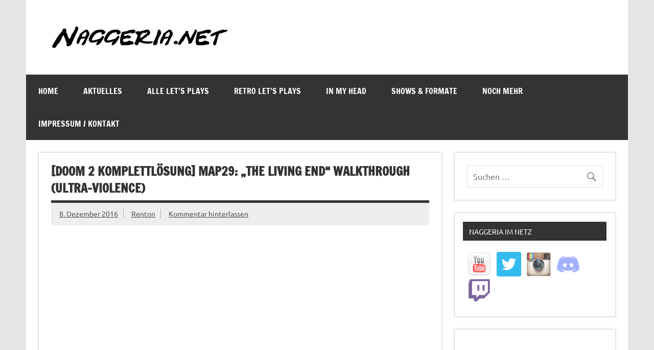

--- FILE ---
content_type: text/html; charset=UTF-8
request_url: https://naggeria.net/blog/index.php/doom-2-komplettloesung-map29-the-living-end-walkthrough-ultra-violence/
body_size: 14651
content:
<!DOCTYPE html><!-- HTML 5 -->
<html dir="ltr" lang="de">

<head>
<meta charset="UTF-8" />
<meta name="viewport" content="width=device-width, initial-scale=1">
<link rel="profile" href="https://gmpg.org/xfn/11" />
<link rel="pingback" href="https://naggeria.net/blog/xmlrpc.php" />

	<script type="text/javascript">
		var asyncScripts = [];
		var asyncFunctions = [];
		var loadedScripts = [];
		var scriptsToLoad = 0;
		function execOnReady(func){
			asyncFunctions.push(func);
		}
	</script>
	<title>[Doom 2 Komplettlösung] Map29: „The Living End“ Walkthrough (Ultra-Violence) | Naggeria.net</title>
	<style>img:is([sizes="auto" i], [sizes^="auto," i]) { contain-intrinsic-size: 3000px 1500px }</style>
	
		<!-- All in One SEO 4.7.5.1 - aioseo.com -->
		<meta name="description" content="https://www.youtube.com/watch?v=Qi8Xw_08CaI &quot;The Living End&quot; stellt die letzte &quot;normale&quot; Map in Doom 2 dar. Gleich zu beginn werdet ihr von einem Haufen Gunner, Imps und 2 weit entfernten Mancubi begrüßt. Hinzu kommen viele ekelhafte Fallen und ein schöner Bossfight am Ende der Map. Gespielt wurde natürlich wieder die PS3 Version aus der DOOM Classic Complete Collection" />
		<meta name="robots" content="max-image-preview:large" />
		<meta name="keywords" content="doom 2,doom 2 guide,doom 2 hell on earth,doom 2 komplettlösung,doom 2 lösung,doom classic complete,doom ii,komplettlösung,leitfaden,let\&#039;s play,lösung,playstation 3,renton,walkthrough,xbox 360,games" />
		<link rel="canonical" href="https://naggeria.net/blog/index.php/doom-2-komplettloesung-map29-the-living-end-walkthrough-ultra-violence/" />
		<meta name="generator" content="All in One SEO (AIOSEO) 4.7.5.1" />
		<meta name="google" content="nositelinkssearchbox" />
		<script type="application/ld+json" class="aioseo-schema">
			{"@context":"https:\/\/schema.org","@graph":[{"@type":"Article","@id":"https:\/\/naggeria.net\/blog\/index.php\/doom-2-komplettloesung-map29-the-living-end-walkthrough-ultra-violence\/#article","name":"[Doom 2 Komplettl\u00f6sung] Map29: \u201eThe Living End\u201c Walkthrough (Ultra-Violence) | Naggeria.net","headline":"[Doom 2 Komplettl\u00f6sung] Map29: \u201eThe Living End\u201c Walkthrough (Ultra-Violence)","author":{"@id":"https:\/\/naggeria.net\/blog\/index.php\/author\/admin\/#author"},"publisher":{"@id":"https:\/\/naggeria.net\/blog\/#organization"},"image":{"@type":"ImageObject","url":"https:\/\/naggeria.net\/blog\/wp-content\/uploads\/cropped-naggeria_logo_2019.png","@id":"https:\/\/naggeria.net\/blog\/#articleImage","width":350,"height":50},"datePublished":"2016-12-08T17:04:04+01:00","dateModified":"2019-07-11T16:54:29+02:00","inLanguage":"de-DE","mainEntityOfPage":{"@id":"https:\/\/naggeria.net\/blog\/index.php\/doom-2-komplettloesung-map29-the-living-end-walkthrough-ultra-violence\/#webpage"},"isPartOf":{"@id":"https:\/\/naggeria.net\/blog\/index.php\/doom-2-komplettloesung-map29-the-living-end-walkthrough-ultra-violence\/#webpage"},"articleSection":"Games, Let's Play, Doom 2, Doom 2 Guide, Doom 2 Hell on Earth, Doom 2 Komplettl\u00f6sung, Doom 2 L\u00f6sung, Doom Classic Complete, Doom II, Komplettl\u00f6sung, Leitfaden, Let's Play, L\u00f6sung, Playstation 3, Renton, Walkthrough, Xbox 360, Video"},{"@type":"BreadcrumbList","@id":"https:\/\/naggeria.net\/blog\/index.php\/doom-2-komplettloesung-map29-the-living-end-walkthrough-ultra-violence\/#breadcrumblist","itemListElement":[{"@type":"ListItem","@id":"https:\/\/naggeria.net\/blog\/#listItem","position":1,"name":"Zu Hause","item":"https:\/\/naggeria.net\/blog\/","nextItem":"https:\/\/naggeria.net\/blog\/index.php\/doom-2-komplettloesung-map29-the-living-end-walkthrough-ultra-violence\/#listItem"},{"@type":"ListItem","@id":"https:\/\/naggeria.net\/blog\/index.php\/doom-2-komplettloesung-map29-the-living-end-walkthrough-ultra-violence\/#listItem","position":2,"name":"[Doom 2 Komplettl\u00f6sung] Map29: \u201eThe Living End\u201c Walkthrough (Ultra-Violence)","previousItem":"https:\/\/naggeria.net\/blog\/#listItem"}]},{"@type":"Organization","@id":"https:\/\/naggeria.net\/blog\/#organization","name":"Naggeria.net","description":"Pf\u00e4lzische Lets Plays, AppCheck, Tests, Reviews, Unboxing, Sketche und mehr","url":"https:\/\/naggeria.net\/blog\/","logo":{"@type":"ImageObject","url":"https:\/\/naggeria.net\/blog\/wp-content\/uploads\/cropped-naggeria_logo_2019.png","@id":"https:\/\/naggeria.net\/blog\/index.php\/doom-2-komplettloesung-map29-the-living-end-walkthrough-ultra-violence\/#organizationLogo","width":350,"height":50},"image":{"@id":"https:\/\/naggeria.net\/blog\/index.php\/doom-2-komplettloesung-map29-the-living-end-walkthrough-ultra-violence\/#organizationLogo"}},{"@type":"Person","@id":"https:\/\/naggeria.net\/blog\/index.php\/author\/admin\/#author","url":"https:\/\/naggeria.net\/blog\/index.php\/author\/admin\/","name":"Renton","image":{"@type":"ImageObject","@id":"https:\/\/naggeria.net\/blog\/index.php\/doom-2-komplettloesung-map29-the-living-end-walkthrough-ultra-violence\/#authorImage","url":"https:\/\/secure.gravatar.com\/avatar\/548cb015df5dd3dfd07e5841f357899f?s=96&d=mm&r=x","width":96,"height":96,"caption":"Renton"}},{"@type":"WebPage","@id":"https:\/\/naggeria.net\/blog\/index.php\/doom-2-komplettloesung-map29-the-living-end-walkthrough-ultra-violence\/#webpage","url":"https:\/\/naggeria.net\/blog\/index.php\/doom-2-komplettloesung-map29-the-living-end-walkthrough-ultra-violence\/","name":"[Doom 2 Komplettl\u00f6sung] Map29: \u201eThe Living End\u201c Walkthrough (Ultra-Violence) | Naggeria.net","description":"https:\/\/www.youtube.com\/watch?v=Qi8Xw_08CaI \"The Living End\" stellt die letzte \"normale\" Map in Doom 2 dar. Gleich zu beginn werdet ihr von einem Haufen Gunner, Imps und 2 weit entfernten Mancubi begr\u00fc\u00dft. Hinzu kommen viele ekelhafte Fallen und ein sch\u00f6ner Bossfight am Ende der Map. Gespielt wurde nat\u00fcrlich wieder die PS3 Version aus der DOOM Classic Complete Collection","inLanguage":"de-DE","isPartOf":{"@id":"https:\/\/naggeria.net\/blog\/#website"},"breadcrumb":{"@id":"https:\/\/naggeria.net\/blog\/index.php\/doom-2-komplettloesung-map29-the-living-end-walkthrough-ultra-violence\/#breadcrumblist"},"author":{"@id":"https:\/\/naggeria.net\/blog\/index.php\/author\/admin\/#author"},"creator":{"@id":"https:\/\/naggeria.net\/blog\/index.php\/author\/admin\/#author"},"datePublished":"2016-12-08T17:04:04+01:00","dateModified":"2019-07-11T16:54:29+02:00"},{"@type":"WebSite","@id":"https:\/\/naggeria.net\/blog\/#website","url":"https:\/\/naggeria.net\/blog\/","name":"Naggeria.net","description":"Pf\u00e4lzische Lets Plays, AppCheck, Tests, Reviews, Unboxing, Sketche und mehr","inLanguage":"de-DE","publisher":{"@id":"https:\/\/naggeria.net\/blog\/#organization"}}]}
		</script>
		<!-- All in One SEO -->

<link rel='dns-prefetch' href='//ssl.p.jwpcdn.com' />
<link rel='dns-prefetch' href='//stats.wp.com' />
<link rel='dns-prefetch' href='//v0.wordpress.com' />
<link rel="alternate" type="application/rss+xml" title="Naggeria.net &raquo; Feed" href="https://naggeria.net/blog/index.php/feed/" />
<link rel="alternate" type="application/rss+xml" title="Naggeria.net &raquo; Kommentar-Feed" href="https://naggeria.net/blog/index.php/comments/feed/" />
<link rel="alternate" type="application/rss+xml" title="Naggeria.net &raquo; [Doom 2 Komplettlösung] Map29: „The Living End“ Walkthrough (Ultra-Violence) Kommentar-Feed" href="https://naggeria.net/blog/index.php/doom-2-komplettloesung-map29-the-living-end-walkthrough-ultra-violence/feed/" />
<script type="text/javascript">
/* <![CDATA[ */
window._wpemojiSettings = {"baseUrl":"https:\/\/s.w.org\/images\/core\/emoji\/15.0.3\/72x72\/","ext":".png","svgUrl":"https:\/\/s.w.org\/images\/core\/emoji\/15.0.3\/svg\/","svgExt":".svg","source":{"concatemoji":"https:\/\/naggeria.net\/blog\/wp-includes\/js\/wp-emoji-release.min.js?ver=6.7.1"}};
/*! This file is auto-generated */
!function(i,n){var o,s,e;function c(e){try{var t={supportTests:e,timestamp:(new Date).valueOf()};sessionStorage.setItem(o,JSON.stringify(t))}catch(e){}}function p(e,t,n){e.clearRect(0,0,e.canvas.width,e.canvas.height),e.fillText(t,0,0);var t=new Uint32Array(e.getImageData(0,0,e.canvas.width,e.canvas.height).data),r=(e.clearRect(0,0,e.canvas.width,e.canvas.height),e.fillText(n,0,0),new Uint32Array(e.getImageData(0,0,e.canvas.width,e.canvas.height).data));return t.every(function(e,t){return e===r[t]})}function u(e,t,n){switch(t){case"flag":return n(e,"\ud83c\udff3\ufe0f\u200d\u26a7\ufe0f","\ud83c\udff3\ufe0f\u200b\u26a7\ufe0f")?!1:!n(e,"\ud83c\uddfa\ud83c\uddf3","\ud83c\uddfa\u200b\ud83c\uddf3")&&!n(e,"\ud83c\udff4\udb40\udc67\udb40\udc62\udb40\udc65\udb40\udc6e\udb40\udc67\udb40\udc7f","\ud83c\udff4\u200b\udb40\udc67\u200b\udb40\udc62\u200b\udb40\udc65\u200b\udb40\udc6e\u200b\udb40\udc67\u200b\udb40\udc7f");case"emoji":return!n(e,"\ud83d\udc26\u200d\u2b1b","\ud83d\udc26\u200b\u2b1b")}return!1}function f(e,t,n){var r="undefined"!=typeof WorkerGlobalScope&&self instanceof WorkerGlobalScope?new OffscreenCanvas(300,150):i.createElement("canvas"),a=r.getContext("2d",{willReadFrequently:!0}),o=(a.textBaseline="top",a.font="600 32px Arial",{});return e.forEach(function(e){o[e]=t(a,e,n)}),o}function t(e){var t=i.createElement("script");t.src=e,t.defer=!0,i.head.appendChild(t)}"undefined"!=typeof Promise&&(o="wpEmojiSettingsSupports",s=["flag","emoji"],n.supports={everything:!0,everythingExceptFlag:!0},e=new Promise(function(e){i.addEventListener("DOMContentLoaded",e,{once:!0})}),new Promise(function(t){var n=function(){try{var e=JSON.parse(sessionStorage.getItem(o));if("object"==typeof e&&"number"==typeof e.timestamp&&(new Date).valueOf()<e.timestamp+604800&&"object"==typeof e.supportTests)return e.supportTests}catch(e){}return null}();if(!n){if("undefined"!=typeof Worker&&"undefined"!=typeof OffscreenCanvas&&"undefined"!=typeof URL&&URL.createObjectURL&&"undefined"!=typeof Blob)try{var e="postMessage("+f.toString()+"("+[JSON.stringify(s),u.toString(),p.toString()].join(",")+"));",r=new Blob([e],{type:"text/javascript"}),a=new Worker(URL.createObjectURL(r),{name:"wpTestEmojiSupports"});return void(a.onmessage=function(e){c(n=e.data),a.terminate(),t(n)})}catch(e){}c(n=f(s,u,p))}t(n)}).then(function(e){for(var t in e)n.supports[t]=e[t],n.supports.everything=n.supports.everything&&n.supports[t],"flag"!==t&&(n.supports.everythingExceptFlag=n.supports.everythingExceptFlag&&n.supports[t]);n.supports.everythingExceptFlag=n.supports.everythingExceptFlag&&!n.supports.flag,n.DOMReady=!1,n.readyCallback=function(){n.DOMReady=!0}}).then(function(){return e}).then(function(){var e;n.supports.everything||(n.readyCallback(),(e=n.source||{}).concatemoji?t(e.concatemoji):e.wpemoji&&e.twemoji&&(t(e.twemoji),t(e.wpemoji)))}))}((window,document),window._wpemojiSettings);
/* ]]> */
</script>
<link rel='stylesheet' id='dynamicnews-custom-fonts-css' href='https://naggeria.net/blog/wp-content/themes/dynamic-news-lite/css/custom-fonts.css?ver=20180413' type='text/css' media='all' />
<style id='wp-emoji-styles-inline-css' type='text/css'>

	img.wp-smiley, img.emoji {
		display: inline !important;
		border: none !important;
		box-shadow: none !important;
		height: 1em !important;
		width: 1em !important;
		margin: 0 0.07em !important;
		vertical-align: -0.1em !important;
		background: none !important;
		padding: 0 !important;
	}
</style>
<link rel='stylesheet' id='wp-block-library-css' href='https://naggeria.net/blog/wp-includes/css/dist/block-library/style.min.css?ver=6.7.1' type='text/css' media='all' />
<link rel='stylesheet' id='mediaelement-css' href='https://naggeria.net/blog/wp-includes/js/mediaelement/mediaelementplayer-legacy.min.css?ver=4.2.17' type='text/css' media='all' />
<link rel='stylesheet' id='wp-mediaelement-css' href='https://naggeria.net/blog/wp-includes/js/mediaelement/wp-mediaelement.min.css?ver=6.7.1' type='text/css' media='all' />
<style id='jetpack-sharing-buttons-style-inline-css' type='text/css'>
.jetpack-sharing-buttons__services-list{display:flex;flex-direction:row;flex-wrap:wrap;gap:0;list-style-type:none;margin:5px;padding:0}.jetpack-sharing-buttons__services-list.has-small-icon-size{font-size:12px}.jetpack-sharing-buttons__services-list.has-normal-icon-size{font-size:16px}.jetpack-sharing-buttons__services-list.has-large-icon-size{font-size:24px}.jetpack-sharing-buttons__services-list.has-huge-icon-size{font-size:36px}@media print{.jetpack-sharing-buttons__services-list{display:none!important}}.editor-styles-wrapper .wp-block-jetpack-sharing-buttons{gap:0;padding-inline-start:0}ul.jetpack-sharing-buttons__services-list.has-background{padding:1.25em 2.375em}
</style>
<style id='classic-theme-styles-inline-css' type='text/css'>
/*! This file is auto-generated */
.wp-block-button__link{color:#fff;background-color:#32373c;border-radius:9999px;box-shadow:none;text-decoration:none;padding:calc(.667em + 2px) calc(1.333em + 2px);font-size:1.125em}.wp-block-file__button{background:#32373c;color:#fff;text-decoration:none}
</style>
<style id='global-styles-inline-css' type='text/css'>
:root{--wp--preset--aspect-ratio--square: 1;--wp--preset--aspect-ratio--4-3: 4/3;--wp--preset--aspect-ratio--3-4: 3/4;--wp--preset--aspect-ratio--3-2: 3/2;--wp--preset--aspect-ratio--2-3: 2/3;--wp--preset--aspect-ratio--16-9: 16/9;--wp--preset--aspect-ratio--9-16: 9/16;--wp--preset--color--black: #353535;--wp--preset--color--cyan-bluish-gray: #abb8c3;--wp--preset--color--white: #ffffff;--wp--preset--color--pale-pink: #f78da7;--wp--preset--color--vivid-red: #cf2e2e;--wp--preset--color--luminous-vivid-orange: #ff6900;--wp--preset--color--luminous-vivid-amber: #fcb900;--wp--preset--color--light-green-cyan: #7bdcb5;--wp--preset--color--vivid-green-cyan: #00d084;--wp--preset--color--pale-cyan-blue: #8ed1fc;--wp--preset--color--vivid-cyan-blue: #0693e3;--wp--preset--color--vivid-purple: #9b51e0;--wp--preset--color--primary: #e84747;--wp--preset--color--light-gray: #f0f0f0;--wp--preset--color--dark-gray: #777777;--wp--preset--gradient--vivid-cyan-blue-to-vivid-purple: linear-gradient(135deg,rgba(6,147,227,1) 0%,rgb(155,81,224) 100%);--wp--preset--gradient--light-green-cyan-to-vivid-green-cyan: linear-gradient(135deg,rgb(122,220,180) 0%,rgb(0,208,130) 100%);--wp--preset--gradient--luminous-vivid-amber-to-luminous-vivid-orange: linear-gradient(135deg,rgba(252,185,0,1) 0%,rgba(255,105,0,1) 100%);--wp--preset--gradient--luminous-vivid-orange-to-vivid-red: linear-gradient(135deg,rgba(255,105,0,1) 0%,rgb(207,46,46) 100%);--wp--preset--gradient--very-light-gray-to-cyan-bluish-gray: linear-gradient(135deg,rgb(238,238,238) 0%,rgb(169,184,195) 100%);--wp--preset--gradient--cool-to-warm-spectrum: linear-gradient(135deg,rgb(74,234,220) 0%,rgb(151,120,209) 20%,rgb(207,42,186) 40%,rgb(238,44,130) 60%,rgb(251,105,98) 80%,rgb(254,248,76) 100%);--wp--preset--gradient--blush-light-purple: linear-gradient(135deg,rgb(255,206,236) 0%,rgb(152,150,240) 100%);--wp--preset--gradient--blush-bordeaux: linear-gradient(135deg,rgb(254,205,165) 0%,rgb(254,45,45) 50%,rgb(107,0,62) 100%);--wp--preset--gradient--luminous-dusk: linear-gradient(135deg,rgb(255,203,112) 0%,rgb(199,81,192) 50%,rgb(65,88,208) 100%);--wp--preset--gradient--pale-ocean: linear-gradient(135deg,rgb(255,245,203) 0%,rgb(182,227,212) 50%,rgb(51,167,181) 100%);--wp--preset--gradient--electric-grass: linear-gradient(135deg,rgb(202,248,128) 0%,rgb(113,206,126) 100%);--wp--preset--gradient--midnight: linear-gradient(135deg,rgb(2,3,129) 0%,rgb(40,116,252) 100%);--wp--preset--font-size--small: 13px;--wp--preset--font-size--medium: 20px;--wp--preset--font-size--large: 36px;--wp--preset--font-size--x-large: 42px;--wp--preset--spacing--20: 0.44rem;--wp--preset--spacing--30: 0.67rem;--wp--preset--spacing--40: 1rem;--wp--preset--spacing--50: 1.5rem;--wp--preset--spacing--60: 2.25rem;--wp--preset--spacing--70: 3.38rem;--wp--preset--spacing--80: 5.06rem;--wp--preset--shadow--natural: 6px 6px 9px rgba(0, 0, 0, 0.2);--wp--preset--shadow--deep: 12px 12px 50px rgba(0, 0, 0, 0.4);--wp--preset--shadow--sharp: 6px 6px 0px rgba(0, 0, 0, 0.2);--wp--preset--shadow--outlined: 6px 6px 0px -3px rgba(255, 255, 255, 1), 6px 6px rgba(0, 0, 0, 1);--wp--preset--shadow--crisp: 6px 6px 0px rgba(0, 0, 0, 1);}:where(.is-layout-flex){gap: 0.5em;}:where(.is-layout-grid){gap: 0.5em;}body .is-layout-flex{display: flex;}.is-layout-flex{flex-wrap: wrap;align-items: center;}.is-layout-flex > :is(*, div){margin: 0;}body .is-layout-grid{display: grid;}.is-layout-grid > :is(*, div){margin: 0;}:where(.wp-block-columns.is-layout-flex){gap: 2em;}:where(.wp-block-columns.is-layout-grid){gap: 2em;}:where(.wp-block-post-template.is-layout-flex){gap: 1.25em;}:where(.wp-block-post-template.is-layout-grid){gap: 1.25em;}.has-black-color{color: var(--wp--preset--color--black) !important;}.has-cyan-bluish-gray-color{color: var(--wp--preset--color--cyan-bluish-gray) !important;}.has-white-color{color: var(--wp--preset--color--white) !important;}.has-pale-pink-color{color: var(--wp--preset--color--pale-pink) !important;}.has-vivid-red-color{color: var(--wp--preset--color--vivid-red) !important;}.has-luminous-vivid-orange-color{color: var(--wp--preset--color--luminous-vivid-orange) !important;}.has-luminous-vivid-amber-color{color: var(--wp--preset--color--luminous-vivid-amber) !important;}.has-light-green-cyan-color{color: var(--wp--preset--color--light-green-cyan) !important;}.has-vivid-green-cyan-color{color: var(--wp--preset--color--vivid-green-cyan) !important;}.has-pale-cyan-blue-color{color: var(--wp--preset--color--pale-cyan-blue) !important;}.has-vivid-cyan-blue-color{color: var(--wp--preset--color--vivid-cyan-blue) !important;}.has-vivid-purple-color{color: var(--wp--preset--color--vivid-purple) !important;}.has-black-background-color{background-color: var(--wp--preset--color--black) !important;}.has-cyan-bluish-gray-background-color{background-color: var(--wp--preset--color--cyan-bluish-gray) !important;}.has-white-background-color{background-color: var(--wp--preset--color--white) !important;}.has-pale-pink-background-color{background-color: var(--wp--preset--color--pale-pink) !important;}.has-vivid-red-background-color{background-color: var(--wp--preset--color--vivid-red) !important;}.has-luminous-vivid-orange-background-color{background-color: var(--wp--preset--color--luminous-vivid-orange) !important;}.has-luminous-vivid-amber-background-color{background-color: var(--wp--preset--color--luminous-vivid-amber) !important;}.has-light-green-cyan-background-color{background-color: var(--wp--preset--color--light-green-cyan) !important;}.has-vivid-green-cyan-background-color{background-color: var(--wp--preset--color--vivid-green-cyan) !important;}.has-pale-cyan-blue-background-color{background-color: var(--wp--preset--color--pale-cyan-blue) !important;}.has-vivid-cyan-blue-background-color{background-color: var(--wp--preset--color--vivid-cyan-blue) !important;}.has-vivid-purple-background-color{background-color: var(--wp--preset--color--vivid-purple) !important;}.has-black-border-color{border-color: var(--wp--preset--color--black) !important;}.has-cyan-bluish-gray-border-color{border-color: var(--wp--preset--color--cyan-bluish-gray) !important;}.has-white-border-color{border-color: var(--wp--preset--color--white) !important;}.has-pale-pink-border-color{border-color: var(--wp--preset--color--pale-pink) !important;}.has-vivid-red-border-color{border-color: var(--wp--preset--color--vivid-red) !important;}.has-luminous-vivid-orange-border-color{border-color: var(--wp--preset--color--luminous-vivid-orange) !important;}.has-luminous-vivid-amber-border-color{border-color: var(--wp--preset--color--luminous-vivid-amber) !important;}.has-light-green-cyan-border-color{border-color: var(--wp--preset--color--light-green-cyan) !important;}.has-vivid-green-cyan-border-color{border-color: var(--wp--preset--color--vivid-green-cyan) !important;}.has-pale-cyan-blue-border-color{border-color: var(--wp--preset--color--pale-cyan-blue) !important;}.has-vivid-cyan-blue-border-color{border-color: var(--wp--preset--color--vivid-cyan-blue) !important;}.has-vivid-purple-border-color{border-color: var(--wp--preset--color--vivid-purple) !important;}.has-vivid-cyan-blue-to-vivid-purple-gradient-background{background: var(--wp--preset--gradient--vivid-cyan-blue-to-vivid-purple) !important;}.has-light-green-cyan-to-vivid-green-cyan-gradient-background{background: var(--wp--preset--gradient--light-green-cyan-to-vivid-green-cyan) !important;}.has-luminous-vivid-amber-to-luminous-vivid-orange-gradient-background{background: var(--wp--preset--gradient--luminous-vivid-amber-to-luminous-vivid-orange) !important;}.has-luminous-vivid-orange-to-vivid-red-gradient-background{background: var(--wp--preset--gradient--luminous-vivid-orange-to-vivid-red) !important;}.has-very-light-gray-to-cyan-bluish-gray-gradient-background{background: var(--wp--preset--gradient--very-light-gray-to-cyan-bluish-gray) !important;}.has-cool-to-warm-spectrum-gradient-background{background: var(--wp--preset--gradient--cool-to-warm-spectrum) !important;}.has-blush-light-purple-gradient-background{background: var(--wp--preset--gradient--blush-light-purple) !important;}.has-blush-bordeaux-gradient-background{background: var(--wp--preset--gradient--blush-bordeaux) !important;}.has-luminous-dusk-gradient-background{background: var(--wp--preset--gradient--luminous-dusk) !important;}.has-pale-ocean-gradient-background{background: var(--wp--preset--gradient--pale-ocean) !important;}.has-electric-grass-gradient-background{background: var(--wp--preset--gradient--electric-grass) !important;}.has-midnight-gradient-background{background: var(--wp--preset--gradient--midnight) !important;}.has-small-font-size{font-size: var(--wp--preset--font-size--small) !important;}.has-medium-font-size{font-size: var(--wp--preset--font-size--medium) !important;}.has-large-font-size{font-size: var(--wp--preset--font-size--large) !important;}.has-x-large-font-size{font-size: var(--wp--preset--font-size--x-large) !important;}
:where(.wp-block-post-template.is-layout-flex){gap: 1.25em;}:where(.wp-block-post-template.is-layout-grid){gap: 1.25em;}
:where(.wp-block-columns.is-layout-flex){gap: 2em;}:where(.wp-block-columns.is-layout-grid){gap: 2em;}
:root :where(.wp-block-pullquote){font-size: 1.5em;line-height: 1.6;}
</style>
<link rel='stylesheet' id='cptch_stylesheet-css' href='https://naggeria.net/blog/wp-content/plugins/captcha/css/front_end_style.css?ver=4.4.5' type='text/css' media='all' />
<link rel='stylesheet' id='dashicons-css' href='https://naggeria.net/blog/wp-includes/css/dashicons.min.css?ver=6.7.1' type='text/css' media='all' />
<link rel='stylesheet' id='cptch_desktop_style-css' href='https://naggeria.net/blog/wp-content/plugins/captcha/css/desktop_style.css?ver=4.4.5' type='text/css' media='all' />
<link rel='stylesheet' id='contact-form-7-css' href='https://naggeria.net/blog/wp-content/plugins/contact-form-7/includes/css/styles.css?ver=6.0' type='text/css' media='all' />
<link rel='stylesheet' id='social-widget-css' href='https://naggeria.net/blog/wp-content/plugins/social-media-widget/social_widget.css?ver=6.7.1' type='text/css' media='all' />
<link rel='stylesheet' id='taxopress-frontend-css-css' href='https://naggeria.net/blog/wp-content/plugins/simple-tags/assets/frontend/css/frontend.css?ver=3.27.0' type='text/css' media='all' />
<link rel='stylesheet' id='dynamicnewslite-stylesheet-css' href='https://naggeria.net/blog/wp-content/themes/dynamic-news-lite/style.css?ver=1.6.8' type='text/css' media='all' />
<style id='dynamicnewslite-stylesheet-inline-css' type='text/css'>
.site-title, .site-description {
	position: absolute;
	clip: rect(1px, 1px, 1px, 1px);
}
</style>
<link rel='stylesheet' id='genericons-css' href='https://naggeria.net/blog/wp-content/plugins/jetpack/_inc/genericons/genericons/genericons.css?ver=3.1' type='text/css' media='all' />
<link rel='stylesheet' id='themezee-related-posts-css' href='https://naggeria.net/blog/wp-content/themes/dynamic-news-lite/css/themezee-related-posts.css?ver=20160421' type='text/css' media='all' />
<link rel='stylesheet' id='wp-pagenavi-css' href='https://naggeria.net/blog/wp-content/plugins/wp-pagenavi/pagenavi-css.css?ver=2.70' type='text/css' media='all' />
<link rel='stylesheet' id='sp-dsgvo_twbs4_grid-css' href='https://naggeria.net/blog/wp-content/plugins/shapepress-dsgvo/public/css/bootstrap-grid.min.css?ver=3.1.32' type='text/css' media='all' />
<link rel='stylesheet' id='sp-dsgvo-css' href='https://naggeria.net/blog/wp-content/plugins/shapepress-dsgvo/public/css/sp-dsgvo-public.min.css?ver=3.1.32' type='text/css' media='all' />
<link rel='stylesheet' id='sp-dsgvo_popup-css' href='https://naggeria.net/blog/wp-content/plugins/shapepress-dsgvo/public/css/sp-dsgvo-popup.min.css?ver=3.1.32' type='text/css' media='all' />
<link rel='stylesheet' id='simplebar-css' href='https://naggeria.net/blog/wp-content/plugins/shapepress-dsgvo/public/css/simplebar.min.css?ver=6.7.1' type='text/css' media='all' />
<link rel="https://api.w.org/" href="https://naggeria.net/blog/index.php/wp-json/" /><link rel="alternate" title="JSON" type="application/json" href="https://naggeria.net/blog/index.php/wp-json/wp/v2/posts/21065" /><link rel="EditURI" type="application/rsd+xml" title="RSD" href="https://naggeria.net/blog/xmlrpc.php?rsd" />
<meta name="generator" content="WordPress 6.7.1" />
<link rel='shortlink' href='https://wp.me/p4MZUp-5tL' />
<link rel="alternate" title="oEmbed (JSON)" type="application/json+oembed" href="https://naggeria.net/blog/index.php/wp-json/oembed/1.0/embed?url=https%3A%2F%2Fnaggeria.net%2Fblog%2Findex.php%2Fdoom-2-komplettloesung-map29-the-living-end-walkthrough-ultra-violence%2F" />
<link rel="alternate" title="oEmbed (XML)" type="text/xml+oembed" href="https://naggeria.net/blog/index.php/wp-json/oembed/1.0/embed?url=https%3A%2F%2Fnaggeria.net%2Fblog%2Findex.php%2Fdoom-2-komplettloesung-map29-the-living-end-walkthrough-ultra-violence%2F&#038;format=xml" />
<script async src="https://pagead2.googlesyndication.com/pagead/js/adsbygoogle.js"></script>
<script>
     (adsbygoogle = window.adsbygoogle || []).push({
          google_ad_client: "ca-pub-0225395584054511",
          enable_page_level_ads: true
     });
</script><script type="text/javascript">jwplayer.defaults = { "ph": 2 };</script>	<style>img#wpstats{display:none}</style>
		<style>
    .sp-dsgvo-blocked-embedding-placeholder
    {
        color: #313334;
                    background: linear-gradient(90deg, #e3ffe7 0%, #d9e7ff 100%);            }

    a.sp-dsgvo-blocked-embedding-button-enable,
    a.sp-dsgvo-blocked-embedding-button-enable:hover,
    a.sp-dsgvo-blocked-embedding-button-enable:active {
        color: #313334;
        border-color: #313334;
        border-width: 2px;
    }

            .wp-embed-aspect-16-9 .sp-dsgvo-blocked-embedding-placeholder,
        .vc_video-aspect-ratio-169 .sp-dsgvo-blocked-embedding-placeholder,
        .elementor-aspect-ratio-169 .sp-dsgvo-blocked-embedding-placeholder{
            margin-top: -56.25%; /*16:9*/
        }

        .wp-embed-aspect-4-3 .sp-dsgvo-blocked-embedding-placeholder,
        .vc_video-aspect-ratio-43 .sp-dsgvo-blocked-embedding-placeholder,
        .elementor-aspect-ratio-43 .sp-dsgvo-blocked-embedding-placeholder{
            margin-top: -75%;
        }

        .wp-embed-aspect-3-2 .sp-dsgvo-blocked-embedding-placeholder,
        .vc_video-aspect-ratio-32 .sp-dsgvo-blocked-embedding-placeholder,
        .elementor-aspect-ratio-32 .sp-dsgvo-blocked-embedding-placeholder{
            margin-top: -66.66%;
        }
    </style>
            <style>
                /* latin */
                @font-face {
                    font-family: 'Roboto';
                    font-style: italic;
                    font-weight: 300;
                    src: local('Roboto Light Italic'),
                    local('Roboto-LightItalic'),
                    url(https://naggeria.net/blog/wp-content/plugins/shapepress-dsgvo/public/css/fonts/roboto/Roboto-LightItalic-webfont.woff) format('woff');
                    font-display: swap;

                }

                /* latin */
                @font-face {
                    font-family: 'Roboto';
                    font-style: italic;
                    font-weight: 400;
                    src: local('Roboto Italic'),
                    local('Roboto-Italic'),
                    url(https://naggeria.net/blog/wp-content/plugins/shapepress-dsgvo/public/css/fonts/roboto/Roboto-Italic-webfont.woff) format('woff');
                    font-display: swap;
                }

                /* latin */
                @font-face {
                    font-family: 'Roboto';
                    font-style: italic;
                    font-weight: 700;
                    src: local('Roboto Bold Italic'),
                    local('Roboto-BoldItalic'),
                    url(https://naggeria.net/blog/wp-content/plugins/shapepress-dsgvo/public/css/fonts/roboto/Roboto-BoldItalic-webfont.woff) format('woff');
                    font-display: swap;
                }

                /* latin */
                @font-face {
                    font-family: 'Roboto';
                    font-style: italic;
                    font-weight: 900;
                    src: local('Roboto Black Italic'),
                    local('Roboto-BlackItalic'),
                    url(https://naggeria.net/blog/wp-content/plugins/shapepress-dsgvo/public/css/fonts/roboto/Roboto-BlackItalic-webfont.woff) format('woff');
                    font-display: swap;
                }

                /* latin */
                @font-face {
                    font-family: 'Roboto';
                    font-style: normal;
                    font-weight: 300;
                    src: local('Roboto Light'),
                    local('Roboto-Light'),
                    url(https://naggeria.net/blog/wp-content/plugins/shapepress-dsgvo/public/css/fonts/roboto/Roboto-Light-webfont.woff) format('woff');
                    font-display: swap;
                }

                /* latin */
                @font-face {
                    font-family: 'Roboto';
                    font-style: normal;
                    font-weight: 400;
                    src: local('Roboto Regular'),
                    local('Roboto-Regular'),
                    url(https://naggeria.net/blog/wp-content/plugins/shapepress-dsgvo/public/css/fonts/roboto/Roboto-Regular-webfont.woff) format('woff');
                    font-display: swap;
                }

                /* latin */
                @font-face {
                    font-family: 'Roboto';
                    font-style: normal;
                    font-weight: 700;
                    src: local('Roboto Bold'),
                    local('Roboto-Bold'),
                    url(https://naggeria.net/blog/wp-content/plugins/shapepress-dsgvo/public/css/fonts/roboto/Roboto-Bold-webfont.woff) format('woff');
                    font-display: swap;
                }

                /* latin */
                @font-face {
                    font-family: 'Roboto';
                    font-style: normal;
                    font-weight: 900;
                    src: local('Roboto Black'),
                    local('Roboto-Black'),
                    url(https://naggeria.net/blog/wp-content/plugins/shapepress-dsgvo/public/css/fonts/roboto/Roboto-Black-webfont.woff) format('woff');
                    font-display: swap;
                }
            </style>
            <style id="kirki-inline-styles"></style></head>

<body class="post-template-default single single-post postid-21065 single-format-video wp-custom-logo sliding-sidebar mobile-header-none">

<a class="skip-link screen-reader-text" href="#content">Zum Inhalt springen</a>

<div id="wrapper" class="hfeed">

	<div id="topnavi-wrap">
		
	<div id="topnavi" class="container clearfix">

		
	</div>
	</div>

	<div id="header-wrap">

		<header id="header" class="container clearfix" role="banner">

			<div id="logo" class="clearfix">

				<a href="https://naggeria.net/blog/" class="custom-logo-link" rel="home"><img width="350" height="50" src="https://naggeria.net/blog/wp-content/uploads/cropped-naggeria_logo_2019.png" class="custom-logo" alt="Naggeria.net" decoding="async" srcset="https://naggeria.net/blog/wp-content/uploads/cropped-naggeria_logo_2019.png 350w, https://naggeria.net/blog/wp-content/uploads/cropped-naggeria_logo_2019-150x21.png 150w, https://naggeria.net/blog/wp-content/uploads/cropped-naggeria_logo_2019-300x43.png 300w" sizes="(max-width: 350px) 100vw, 350px" /></a>				
		<p class="site-title"><a href="https://naggeria.net/blog/" rel="home">Naggeria.net</a></p>

					
			<p class="site-description">Pfälzische Lets Plays, AppCheck, Tests, Reviews, Unboxing, Sketche und mehr</p>

		
			</div>

			<div id="header-content" class="clearfix">
							</div>

		</header>

	</div>

	<div id="navi-wrap">
		<nav id="mainnav" class="container clearfix" role="navigation">
			<ul id="mainnav-menu" class="main-navigation-menu"><li id="menu-item-10914" class="menu-item menu-item-type-custom menu-item-object-custom menu-item-home menu-item-10914"><a href="http://naggeria.net/blog">Home</a></li>
<li id="menu-item-19378" class="menu-item menu-item-type-custom menu-item-object-custom menu-item-has-children menu-item-19378"><a href="#">Aktuelles</a>
<ul class="sub-menu">
	<li id="menu-item-40678" class="menu-item menu-item-type-post_type menu-item-object-page menu-item-40678"><a href="https://naggeria.net/blog/index.php/lets-play/doom-eternal-ultra-violence-playthrough/">DOOM Eternal (Ultra-Violence)</a></li>
	<li id="menu-item-37218" class="menu-item menu-item-type-post_type menu-item-object-page menu-item-37218"><a href="https://naggeria.net/blog/index.php/lets-play/gabriel-knight-2-the-beast-within/">Gabriel Knight 2</a></li>
	<li id="menu-item-40804" class="menu-item menu-item-type-post_type menu-item-object-post menu-item-40804"><a href="https://naggeria.net/blog/index.php/metal-gear-solid-kompletter-playthrough/">Metal Gear Solid</a></li>
	<li id="menu-item-23572" class="menu-item menu-item-type-post_type menu-item-object-page menu-item-23572"><a href="https://naggeria.net/blog/index.php/lets-play/titan-quest-ps4/">Titan Quest (PS4)</a></li>
	<li id="menu-item-40803" class="menu-item menu-item-type-post_type menu-item-object-post menu-item-40803"><a href="https://naggeria.net/blog/index.php/tony-hawks-pro-skater-12-kompletter-playthrough/">Tony Hawk’s Pro Skater 1+2</a></li>
	<li id="menu-item-17025" class="menu-item menu-item-type-taxonomy menu-item-object-category menu-item-17025"><a href="https://naggeria.net/blog/index.php/category/retro-freitag/">Retro-Freitag</a></li>
</ul>
</li>
<li id="menu-item-11052" class="menu-item menu-item-type-custom menu-item-object-custom menu-item-11052"><a href="http://naggeria.net/blog/index.php/lets-play/">Alle Let&#8217;s Plays</a></li>
<li id="menu-item-12284" class="menu-item menu-item-type-custom menu-item-object-custom menu-item-has-children menu-item-12284"><a href="http://naggeria.net/blog/index.php/category/retro-freitag/">Retro Let&#8217;s Plays</a>
<ul class="sub-menu">
	<li id="menu-item-11964" class="menu-item menu-item-type-post_type menu-item-object-page menu-item-11964"><a href="https://naggeria.net/blog/index.php/naggeria-reviews/lets-play-playstation-classics/">Playstation (PS1)</a></li>
	<li id="menu-item-18007" class="menu-item menu-item-type-post_type menu-item-object-page menu-item-18007"><a href="https://naggeria.net/blog/index.php/naggeria-reviews/lets-play-playstation-2-classics-ps2/">Playstation 2 (PS2)</a></li>
	<li id="menu-item-12131" class="menu-item menu-item-type-post_type menu-item-object-page menu-item-12131"><a href="https://naggeria.net/blog/index.php/naggeria-reviews/nes-lets-plays/">NES</a></li>
	<li id="menu-item-12068" class="menu-item menu-item-type-post_type menu-item-object-page menu-item-12068"><a href="https://naggeria.net/blog/index.php/naggeria-reviews/super-nintendo-lets-plays/">Super Nintendo</a></li>
	<li id="menu-item-16155" class="menu-item menu-item-type-post_type menu-item-object-page menu-item-16155"><a href="https://naggeria.net/blog/index.php/naggeria-reviews/nintendo-64-lets-plays/">Nintendo 64</a></li>
	<li id="menu-item-12193" class="menu-item menu-item-type-post_type menu-item-object-page menu-item-12193"><a href="https://naggeria.net/blog/index.php/naggeria-reviews/gameboy-lets-plays/">GameBoy</a></li>
	<li id="menu-item-12082" class="menu-item menu-item-type-post_type menu-item-object-page menu-item-12082"><a href="https://naggeria.net/blog/index.php/naggeria-reviews/sega-mega-drive-lets-plays/">Sega Mega Drive</a></li>
	<li id="menu-item-18654" class="menu-item menu-item-type-post_type menu-item-object-page menu-item-18654"><a href="https://naggeria.net/blog/index.php/naggeria-reviews/lets-play-sega-dreamcast-dc/">Sega Dreamcast</a></li>
</ul>
</li>
<li id="menu-item-20375" class="menu-item menu-item-type-custom menu-item-object-custom menu-item-20375"><a href="http://naggeria.net/blog/index.php/tag/in-my-head/">In My Head</a></li>
<li id="menu-item-18108" class="menu-item menu-item-type-custom menu-item-object-custom menu-item-has-children menu-item-18108"><a href="#">Shows &#038; Formate</a>
<ul class="sub-menu">
	<li id="menu-item-21875" class="menu-item menu-item-type-custom menu-item-object-custom menu-item-21875"><a href="https://naggeria.net/blog/index.php/tag/am-zahn-der-zeit/?order=asc">Am Zahn der Zeit</a></li>
	<li id="menu-item-19285" class="menu-item menu-item-type-post_type menu-item-object-page menu-item-19285"><a href="https://naggeria.net/blog/index.php/naggeria-reviews/naggeria-adventskalender-2015/">Adventskalender 2015</a></li>
	<li id="menu-item-13521" class="menu-item menu-item-type-post_type menu-item-object-page menu-item-13521"><a href="https://naggeria.net/blog/index.php/naggeria-reviews/appcheck-tests-kritiken-und-lets-plays-von-apps/">AppCheck</a></li>
	<li id="menu-item-40606" class="menu-item menu-item-type-custom menu-item-object-custom menu-item-40606"><a href="https://naggeria.net/blog/index.php/tag/banpresto-unboxings/">Banpresto Unboxings</a></li>
	<li id="menu-item-38061" class="menu-item menu-item-type-custom menu-item-object-custom menu-item-38061"><a href="https://naggeria.net/blog/index.php/tag/brett-spiele-ma-mo/">Brett-Spiele-Ma-Mo</a></li>
	<li id="menu-item-22417" class="menu-item menu-item-type-custom menu-item-object-custom menu-item-22417"><a href="https://naggeria.net/blog/index.php/tag/naggeria-community-stream/">Community Streams</a></li>
	<li id="menu-item-10938" class="menu-item menu-item-type-custom menu-item-object-custom menu-item-has-children menu-item-10938"><a href="http://naggeria.net/blog/index.php/tag/couch-critix/">Couch-Critix</a>
	<ul class="sub-menu">
		<li id="menu-item-11763" class="menu-item menu-item-type-post_type menu-item-object-page menu-item-11763"><a href="https://naggeria.net/blog/index.php/naggeria-reviews/couch-critix-sonic-generations/">#01: Sonic Generations</a></li>
		<li id="menu-item-11764" class="menu-item menu-item-type-post_type menu-item-object-page menu-item-11764"><a href="https://naggeria.net/blog/index.php/naggeria-reviews/der-herr-der-ringe-der-krieg-im-norden/">#02: HdR: Der Krieg im Norden</a></li>
		<li id="menu-item-11765" class="menu-item menu-item-type-custom menu-item-object-custom menu-item-11765"><a href="http://naggeria.net/blog/index.php/couch-critix-e03-red-state/">#03: Red State</a></li>
		<li id="menu-item-11766" class="menu-item menu-item-type-custom menu-item-object-custom menu-item-11766"><a href="http://naggeria.net/blog/index.php/couch-critix-e04-tony-hawks-pro-skater-hd">#04: Tony Hawk’s Pro Skater HD</a></li>
		<li id="menu-item-11767" class="menu-item menu-item-type-custom menu-item-object-custom menu-item-11767"><a href="http://naggeria.net/blog/index.php/couch-critix-e05-metropolis/">#05: Metropolis</a></li>
	</ul>
</li>
	<li id="menu-item-18107" class="menu-item menu-item-type-custom menu-item-object-custom menu-item-18107"><a href="http://naggeria.net/blog/index.php/tag/film-up/">Film Up!</a></li>
	<li id="menu-item-18109" class="menu-item menu-item-type-custom menu-item-object-custom menu-item-18109"><a href="http://naggeria.net/blog/index.php/tag/naggerias-gameclips/">Naggeria&#8217;s GameClips</a></li>
	<li id="menu-item-22687" class="menu-item menu-item-type-custom menu-item-object-custom menu-item-22687"><a href="https://naggeria.net/blog/index.php/tag/naggeria-filmabend/">Naggeria Filmabend</a></li>
	<li id="menu-item-22416" class="menu-item menu-item-type-custom menu-item-object-custom menu-item-22416"><a href="https://naggeria.net/blog/index.php/tag/naggeria-kochstudio/">Naggeria Kochstudio</a></li>
	<li id="menu-item-18120" class="menu-item menu-item-type-taxonomy menu-item-object-category menu-item-18120"><a href="https://naggeria.net/blog/index.php/category/retro-freitag/">Retro-Freitag</a></li>
	<li id="menu-item-18121" class="menu-item menu-item-type-post_type menu-item-object-page menu-item-18121"><a href="https://naggeria.net/blog/index.php/naggeria-reviews/speedy-renton-lets-plays/">Speedy Renton</a></li>
	<li id="menu-item-19964" class="menu-item menu-item-type-custom menu-item-object-custom menu-item-19964"><a href="http://naggeria.net/blog/index.php/tag/gameplay/">Pure Gameplay Videos</a></li>
	<li id="menu-item-18110" class="menu-item menu-item-type-taxonomy menu-item-object-category menu-item-18110"><a href="https://naggeria.net/blog/index.php/category/unboxing/">Unboxings &#038; Vorstellungen</a></li>
</ul>
</li>
<li id="menu-item-10937" class="menu-item menu-item-type-custom menu-item-object-custom menu-item-has-children menu-item-10937"><a href="#">Noch Mehr</a>
<ul class="sub-menu">
	<li id="menu-item-13527" class="menu-item menu-item-type-post_type menu-item-object-page menu-item-13527"><a href="https://naggeria.net/blog/?page_id=13525">Über Uns</a></li>
	<li id="menu-item-18113" class="menu-item menu-item-type-post_type menu-item-object-page menu-item-18113"><a href="https://naggeria.net/blog/index.php/naggeria-reviews/naggeria-reviews/">Text-Reviews</a></li>
	<li id="menu-item-18119" class="menu-item menu-item-type-custom menu-item-object-custom menu-item-18119"><a href="http://naggeria.bandcamp.com/">Naggeria&#8217;s Musik</a></li>
	<li id="menu-item-20007" class="menu-item menu-item-type-custom menu-item-object-custom menu-item-20007"><a href="http://naggeria.net/blog/index.php/tag/ravenkings-gameplay/">Ravenking&#8217;s Gameplay</a></li>
</ul>
</li>
<li id="menu-item-22728" class="menu-item menu-item-type-custom menu-item-object-custom menu-item-has-children menu-item-22728"><a href="#">Impressum / Kontakt</a>
<ul class="sub-menu">
	<li id="menu-item-18111" class="menu-item menu-item-type-post_type menu-item-object-page menu-item-18111"><a href="https://naggeria.net/blog/index.php/impressum/">Impressum</a></li>
	<li id="menu-item-22727" class="menu-item menu-item-type-post_type menu-item-object-page menu-item-22727"><a href="https://naggeria.net/blog/index.php/datenschutz/">Datenschutz</a></li>
	<li id="menu-item-19718" class="menu-item menu-item-type-custom menu-item-object-custom menu-item-19718"><a href="http://naggeria.net/blog/index.php/contact/">Kontakt</a></li>
</ul>
</li>
</ul>		</nav>
	</div>

	
	<div id="wrap" class="container clearfix">
		
		<section id="content" class="primary" role="main">
		
					
		
	<article id="post-21065" class="post-21065 post type-post status-publish format-video hentry category-games category-letsplay tag-doom-2 tag-doom-2-guide tag-doom-2-hell-on-earth tag-doom-2-komplettloesung tag-doom-2-loesung tag-doom-classic-complete tag-doom-ii tag-komplettloesung tag-leitfaden tag-lets-play tag-loesung tag-playstation-3 tag-renton tag-walkthrough tag-xbox-360 post_format-post-format-video">
	
		<h1 class="entry-title post-title">[Doom 2 Komplettlösung] Map29: „The Living End“ Walkthrough (Ultra-Violence)</h1>		
		<div class="entry-meta postmeta clearfix"><span class="meta-date sep"><a href="https://naggeria.net/blog/index.php/doom-2-komplettloesung-map29-the-living-end-walkthrough-ultra-violence/" title="17:04" rel="bookmark"><time class="entry-date published updated" datetime="2016-12-08T17:04:04+01:00">8. Dezember 2016</time></a></span><span class="meta-author sep"> <span class="author vcard"><a class="url fn n" href="https://naggeria.net/blog/index.php/author/admin/" title="Alle Beiträge von Renton anzeigen" rel="author">Renton</a></span></span>
	<span class="meta-comments">
		<a href="https://naggeria.net/blog/index.php/doom-2-komplettloesung-map29-the-living-end-walkthrough-ultra-violence/#respond">Kommentar hinterlassen</a>	</span>

	</div>
		
				
		<div class="entry clearfix">
			<p><iframe title="DOOM 2 Map29: &quot;The Living End&quot; Walkthrough (Ultra-Violence / German / Playstation 3)" width="860" height="484" src="https://www.youtube.com/embed/Qi8Xw_08CaI?feature=oembed" frameborder="0" allow="accelerometer; autoplay; clipboard-write; encrypted-media; gyroscope; picture-in-picture; web-share" referrerpolicy="strict-origin-when-cross-origin" allowfullscreen></iframe></p>
<p>&#8222;The Living End&#8220; stellt die letzte &#8222;normale&#8220; Map in Doom 2 dar.<br />
Gleich zu beginn werdet ihr von einem Haufen Gunner, Imps und 2 weit entfernten Mancubi begrüßt.</p>
<p>Hinzu kommen viele ekelhafte Fallen und ein schöner Bossfight am Ende der Map.</p>
<p>Gespielt wurde natürlich wieder die PS3 Version aus der DOOM Classic Complete Collection auf der Stufe &#8222;Ultra-Violence&#8220;.<br />
Habt viel Spaß mit dem Walkthrough!</p>
			<!-- <rdf:RDF xmlns:rdf="http://www.w3.org/1999/02/22-rdf-syntax-ns#"
			xmlns:dc="http://purl.org/dc/elements/1.1/"
			xmlns:trackback="http://madskills.com/public/xml/rss/module/trackback/">
		<rdf:Description rdf:about="https://naggeria.net/blog/index.php/doom-2-komplettloesung-map29-the-living-end-walkthrough-ultra-violence/"
    dc:identifier="https://naggeria.net/blog/index.php/doom-2-komplettloesung-map29-the-living-end-walkthrough-ultra-violence/"
    dc:title="[Doom 2 Komplettlösung] Map29: „The Living End“ Walkthrough (Ultra-Violence)"
    trackback:ping="https://naggeria.net/blog/index.php/doom-2-komplettloesung-map29-the-living-end-walkthrough-ultra-violence/trackback/" />
</rdf:RDF> -->
			<div class="page-links"></div>			
		</div>
		
		<div class="postinfo clearfix">
				<span class="meta-tags">
					Schlagwörter: <a href="https://naggeria.net/blog/index.php/tag/doom-2/" rel="tag">Doom 2</a>, <a href="https://naggeria.net/blog/index.php/tag/doom-2-guide/" rel="tag">Doom 2 Guide</a>, <a href="https://naggeria.net/blog/index.php/tag/doom-2-hell-on-earth/" rel="tag">Doom 2 Hell on Earth</a>, <a href="https://naggeria.net/blog/index.php/tag/doom-2-komplettloesung/" rel="tag">Doom 2 Komplettlösung</a>, <a href="https://naggeria.net/blog/index.php/tag/doom-2-loesung/" rel="tag">Doom 2 Lösung</a>, <a href="https://naggeria.net/blog/index.php/tag/doom-classic-complete/" rel="tag">Doom Classic Complete</a>, <a href="https://naggeria.net/blog/index.php/tag/doom-ii/" rel="tag">Doom II</a>, <a href="https://naggeria.net/blog/index.php/tag/komplettloesung/" rel="tag">Komplettlösung</a>, <a href="https://naggeria.net/blog/index.php/tag/leitfaden/" rel="tag">Leitfaden</a>, <a href="https://naggeria.net/blog/index.php/tag/lets-play/" rel="tag">Let's Play</a>, <a href="https://naggeria.net/blog/index.php/tag/loesung/" rel="tag">Lösung</a>, <a href="https://naggeria.net/blog/index.php/tag/playstation-3/" rel="tag">Playstation 3</a>, <a href="https://naggeria.net/blog/index.php/tag/renton/" rel="tag">Renton</a>, <a href="https://naggeria.net/blog/index.php/tag/walkthrough/" rel="tag">Walkthrough</a>, <a href="https://naggeria.net/blog/index.php/tag/xbox-360/" rel="tag">Xbox 360</a>				</span>

			
			<span class="meta-category">
				<ul class="post-categories">
	<li><a href="https://naggeria.net/blog/index.php/category/games/" rel="category tag">Games</a></li>
	<li><a href="https://naggeria.net/blog/index.php/category/letsplay/" rel="category tag">Let's Play</a></li></ul>			</span>

		</div>

	</article>
<div class='code-block code-block-1' style='margin: 8px 0; clear: both;'>
<script async src="https://pagead2.googlesyndication.com/pagead/js/adsbygoogle.js"></script>
<ins class="adsbygoogle"
     style="display:block; text-align:center;"
     data-ad-layout="in-article"
     data-ad-format="fluid"
     data-ad-client="ca-pub-0225395584054511"
     data-ad-slot="4826105095"></ins>
<script>
     (adsbygoogle = window.adsbygoogle || []).push({});
</script></div>
		
					
					
		


	<div id="comments">
	
		
						<div id="respond" class="comment-respond">
		<h3 id="reply-title" class="comment-reply-title">Schreibe einen Kommentar</h3><form action="https://naggeria.net/blog/wp-comments-post.php" method="post" id="commentform" class="comment-form"><p class="comment-notes"><span id="email-notes">Deine E-Mail-Adresse wird nicht veröffentlicht.</span> <span class="required-field-message">Erforderliche Felder sind mit <span class="required">*</span> markiert</span></p><p class="comment-form-comment"><label for="comment">Kommentar <span class="required">*</span></label> <textarea id="comment" name="comment" cols="45" rows="8" maxlength="65525" required="required"></textarea></p><p class="comment-form-author"><label for="author">Name</label> <input id="author" name="author" type="text" value="" size="30" maxlength="245" autocomplete="name" /></p>
<p class="comment-form-email"><label for="email">E-Mail</label> <input id="email" name="email" type="text" value="" size="30" maxlength="100" aria-describedby="email-notes" autocomplete="email" /></p>
<p class="comment-form-url"><label for="url">Website</label> <input id="url" name="url" type="text" value="" size="30" maxlength="200" autocomplete="url" /></p>
<p class="cptch_block"><span class="cptch_title">Bitte die Aufgabe lösen<span class="required"> *</span></span><script class="cptch_to_remove">
				(function( timeout ) {
					setTimeout(
						function() {
							var notice = document.getElementById("cptch_time_limit_notice_0");
							if ( notice )
								notice.style.display = "block";
						},
						timeout
					);
				})(120000);
			</script>
			<span id="cptch_time_limit_notice_0" class="cptch_time_limit_notice cptch_to_remove">Time limit is exhausted. Please reload CAPTCHA.</span><span class="cptch_wrap cptch_math_actions">
				<label class="cptch_label" for="cptch_input_0"><span class="cptch_span"><input id="cptch_input_0" class="cptch_input cptch_wp_comments" type="text" autocomplete="off" name="cptch_number" value="" maxlength="2" size="2" aria-required="true" required="required" style="margin-bottom:0;display:inline;font-size: 12px;width: 40px;" /></span>
					<span class="cptch_span">&nbsp;&minus;&nbsp;</span>
					<span class="cptch_span">eins</span>
					<span class="cptch_span">&nbsp;=&nbsp;</span>
					<span class="cptch_span">1</span>
					<input type="hidden" name="cptch_result" value="qIs=" /><input type="hidden" name="cptch_time" value="1769033778" />
					<input type="hidden" name="cptch_form" value="wp_comments" />
				</label><span class="cptch_reload_button_wrap hide-if-no-js">
					<noscript>
						<style type="text/css">
							.hide-if-no-js {
								display: none !important;
							}
						</style>
					</noscript>
					<span class="cptch_reload_button dashicons dashicons-update"></span>
				</span></span></p><p class="form-submit"><input name="submit" type="submit" id="submit" class="submit" value="Kommentar abschicken" /> <input type='hidden' name='comment_post_ID' value='21065' id='comment_post_ID' />
<input type='hidden' name='comment_parent' id='comment_parent' value='0' />
</p></form>	</div><!-- #respond -->
			
	</div>

		
		</section>
		
		
	<section id="sidebar" class="secondary clearfix" role="complementary">

		<aside id="search-5" class="widget widget_search clearfix">
	<form role="search" method="get" class="search-form" action="https://naggeria.net/blog/">
		<label>
			<span class="screen-reader-text">Suche nach:</span>
			<input type="search" class="search-field" placeholder="Suchen &hellip;" value="" name="s">
		</label>
		<button type="submit" class="search-submit">
			<span class="genericon-search"></span>
		</button>
	</form>

</aside><aside id="social-widget-5" class="widget Social_Widget clearfix"><h3 class="widgettitle"><span>Naggeria im Netz</span></h3><div class="socialmedia-buttons smw_left"><a href="https://www.youtube.com/c/naggerianet"  target="_blank"><img width="48" height="48" src="https://naggeria.net/blog/wp-content/plugins/social-media-widget/images/default/64/youtube.png" 
				alt="Folgt uns auf YouTube" 
				title="Folgt uns auf YouTube" style="opacity: 0.8; -moz-opacity: 0.8;" class="fade" /></a><a href="https://twitter.com/fetzengeil"  target="_blank"><img width="48" height="48" src="https://naggeria.net/blog/wp-content/plugins/social-media-widget/images/default/64/twitter.png" 
				alt="Folgt uns auf Twitter" 
				title="Folgt uns auf Twitter" style="opacity: 0.8; -moz-opacity: 0.8;" class="fade" /></a><a href="https://instagram.com/rentonyhawk"  target="_blank"><img width="48" height="48" src="https://naggeria.net/blog/wp-content/plugins/social-media-widget/images/default/64/instagram.png" 
				alt="Folgt uns auf Instagram" 
				title="Folgt uns auf Instagram" style="opacity: 0.8; -moz-opacity: 0.8;" class="fade" /></a><a href="https://discord.gg/RTRFEfmPjt"  target="_blank"><img width="48" height="48" src="https://i.imgur.com/rh4z1E9.png" 
				alt="Folgt uns auf Discord" 
				title="Folgt uns auf Discord" style="opacity: 0.8; -moz-opacity: 0.8;" class="fade" /></a><a href="https://twitch.tv/rentonyhawk"  target="_blank"><img width="48" height="48" src="https://seeklogo.com/images/T/twitch-logo-4931D91F85-seeklogo.com.png" 
				alt="Folgt uns auf Twitch" 
				title="Folgt uns auf Twitch" style="opacity: 0.8; -moz-opacity: 0.8;" class="fade" /></a></div></aside><aside id="text-7" class="widget widget_text clearfix">			<div class="textwidget"><script async src="https://pagead2.googlesyndication.com/pagead/js/adsbygoogle.js"></script>
<!-- Sidebar-Quadrat -->
<ins class="adsbygoogle"
     style="display:block"
     data-ad-client="ca-pub-0225395584054511"
     data-ad-slot="3622750358"
     data-ad-format="auto"
     data-full-width-responsive="true"></ins>
<script>
     (adsbygoogle = window.adsbygoogle || []).push({});
</script></div>
		</aside><aside id="categories-5" class="widget widget_categories clearfix"><h3 class="widgettitle"><span>Kategorien</span></h3>
			<ul>
					<li class="cat-item cat-item-535"><a href="https://naggeria.net/blog/index.php/category/appcheck/">AppCheck</a> (33)
</li>
	<li class="cat-item cat-item-1691"><a href="https://naggeria.net/blog/index.php/category/brettspiele/">Brettspiele</a> (54)
</li>
	<li class="cat-item cat-item-5"><a href="https://naggeria.net/blog/index.php/category/cat3/">Filme</a> (140)
</li>
	<li class="cat-item cat-item-4"><a href="https://naggeria.net/blog/index.php/category/games/">Games</a> (2.469)
</li>
	<li class="cat-item cat-item-1636"><a href="https://naggeria.net/blog/index.php/category/in-my-head-vlogs/">In My Head</a> (51)
</li>
	<li class="cat-item cat-item-442"><a href="https://naggeria.net/blog/index.php/category/letsplay/">Let&#039;s Play</a> (2.336)
</li>
	<li class="cat-item cat-item-67"><a href="https://naggeria.net/blog/index.php/category/mu/">Musik</a> (14)
</li>
	<li class="cat-item cat-item-1038"><a href="https://naggeria.net/blog/index.php/category/news/">News</a> (35)
</li>
	<li class="cat-item cat-item-452"><a href="https://naggeria.net/blog/index.php/category/retro-freitag/">Retro-Freitag</a> (290)
</li>
	<li class="cat-item cat-item-8"><a href="https://naggeria.net/blog/index.php/category/reviews/">Reviews</a> (162)
</li>
	<li class="cat-item cat-item-1"><a href="https://naggeria.net/blog/index.php/category/allgemein/">Sonstiges</a> (103)
</li>
	<li class="cat-item cat-item-575"><a href="https://naggeria.net/blog/index.php/category/unboxing/">Unboxing</a> (24)
</li>
	<li class="cat-item cat-item-623"><a href="https://naggeria.net/blog/index.php/category/walkthrough-deutsch/">Walkthrough</a> (104)
</li>
			</ul>

			</aside><aside id="nav_menu-4" class="widget widget_nav_menu clearfix"><h3 class="widgettitle"><span>Retro Let&#8217;s Plays</span></h3><div class="menu-retro-lets-plays-container"><ul id="menu-retro-lets-plays" class="menu"><li id="menu-item-12271" class="menu-item menu-item-type-post_type menu-item-object-page menu-item-12271"><a href="https://naggeria.net/blog/index.php/naggeria-reviews/nes-lets-plays/">NES</a></li>
<li id="menu-item-12273" class="menu-item menu-item-type-post_type menu-item-object-page menu-item-12273"><a href="https://naggeria.net/blog/index.php/naggeria-reviews/super-nintendo-lets-plays/">SNES</a></li>
<li id="menu-item-12272" class="menu-item menu-item-type-post_type menu-item-object-page menu-item-12272"><a href="https://naggeria.net/blog/index.php/naggeria-reviews/sega-mega-drive-lets-plays/">Mega Drive</a></li>
<li id="menu-item-12270" class="menu-item menu-item-type-post_type menu-item-object-page menu-item-12270"><a href="https://naggeria.net/blog/index.php/naggeria-reviews/gameboy-lets-plays/">GameBoy</a></li>
<li id="menu-item-12274" class="menu-item menu-item-type-post_type menu-item-object-page menu-item-12274"><a href="https://naggeria.net/blog/index.php/naggeria-reviews/lets-play-playstation-classics/">Playstation 1 / PSOne</a></li>
</ul></div></aside><aside id="linkcat-2" class="widget widget_mylinkorder clearfix"><h3 class="widgettitle"><span>Links</span></h3>
	<ul class='xoxo blogroll'>
<li><a href="http://www.blazingraphics.de/" rel="noopener" title="Der blazingraphics Blog" target="_blank">BlazinGraphics</a></li>
<li><a href="http://www.hardedge.org/" rel="noopener" target="_blank">HardEdge Fighting Community</a></li>
<li><a href="http://www.retrodox.de/" rel="noopener" target="_blank">Retrodox.de</a></li>
<li><a href="http://helgekoenig.de/" rel="noopener" title="Don Grobiones Blog" target="_blank">Helges Blog</a></li>

	</ul>
</aside>

	</section>
	</div>
	

	<div id="footer-wrap">

		<footer id="footer" class="container clearfix" role="contentinfo">

			
			<div id="footer-text">
				
	<span class="credit-link">
		WordPress-Theme: Dynamic News von ThemeZee.	</span>

				</div>

		</footer>

	</div>

</div><!-- end #wrapper -->

<script type="text/javascript" src="https://naggeria.net/blog/wp-includes/js/jquery/jquery.min.js?ver=3.7.1" id="jquery-core-js"></script>
<script type="text/javascript" src="https://naggeria.net/blog/wp-includes/js/jquery/jquery-migrate.min.js?ver=3.4.1" id="jquery-migrate-js"></script>
<script type="text/javascript" id="cptch_front_end_script-js-extra">
/* <![CDATA[ */
var cptch_vars = {"nonce":"36da7f15dd","ajaxurl":"https:\/\/naggeria.net\/blog\/wp-admin\/admin-ajax.php","enlarge":"0"};
/* ]]> */
</script>
<script type="text/javascript" src="https://naggeria.net/blog/wp-content/plugins/captcha/js/front_end_script.js?ver=6.7.1" id="cptch_front_end_script-js"></script>
        <!--noptimize-->
        <div id="cookie-notice" role="banner"
            	class="sp-dsgvo lwb-d-flex cn-bottom cookie-style-00  "
            	style="background-color: #333333;
            	       color: #ffffff;
            	       height: auto;">
	        <div class="cookie-notice-container container-fluid lwb-d-md-flex justify-content-md-center align-items-md-center">

                

                
                
                    
                    
                    <span id="cn-notice-text" class=""
                        style="font-size:13px">Zum &Auml;ndern Ihrer Datenschutzeinstellung, z.B. Erteilung oder Widerruf von Einwilligungen, klicken Sie hier:                    </span>

                
                
                    <a href="#" id="cn-btn-settings"
                        class="cn-set-cookie button button-default "
                        style="background-color: #009ecb;
                           color: #ffffff;
                           border-color: #F3F3F3;
                           border-width: 1px">

                        Einstellungen                    </a>

                
            </div> <!-- class="cookie-notice-container" -->
        </div> <!--id="cookie-notice" -->
        <!--/noptimize-->

	<script type="text/javascript">
		asyncScripts = [{"name":"swv","src":"https:\/\/naggeria.net\/blog\/wp-content\/plugins\/contact-form-7\/includes\/swv\/js\/index.js?ver=6.0"},{"name":"wp-hooks","src":"https:\/\/naggeria.net\/blog\/wp-includes\/js\/dist\/hooks.min.js?ver=4d63a3d491d11ffd8ac6"},{"name":"wp-i18n","src":"https:\/\/naggeria.net\/blog\/wp-includes\/js\/dist\/i18n.min.js?ver=5e580eb46a90c2b997e6","deps":["wp-hooks"],"extra":"Array"},{"name":"contact-form-7","src":"https:\/\/naggeria.net\/blog\/wp-content\/plugins\/contact-form-7\/includes\/js\/index.js?ver=6.0","deps":["wp-i18n","swv"],"extra":"Array"},{"name":"jwplayer","src":"https:\/\/ssl.p.jwpcdn.com\/6\/12\/jwplayer.js"},{"name":"jquery-core","src":"https:\/\/naggeria.net\/blog\/wp-includes\/js\/jquery\/jquery.min.js?ver=3.7.1"},{"name":"jquery-migrate","src":"https:\/\/naggeria.net\/blog\/wp-includes\/js\/jquery\/jquery-migrate.min.js?ver=3.4.1","deps":["jquery-core"]},{"name":"jquery","src":"","deps":["jquery-core","jquery-migrate"]},{"name":"taxopress-frontend-js","src":"https:\/\/naggeria.net\/blog\/wp-content\/plugins\/simple-tags\/assets\/frontend\/js\/frontend.js?ver=3.27.0","deps":["jquery"]},{"name":"html5shiv","src":"https:\/\/naggeria.net\/blog\/wp-content\/themes\/dynamic-news-lite\/js\/html5shiv.min.js?ver=3.7.3","extra":"lt IE 9"},{"name":"dynamicnewslite-jquery-navigation","src":"https:\/\/naggeria.net\/blog\/wp-content\/themes\/dynamic-news-lite\/js\/navigation.js?ver=20210324","deps":["jquery"],"extra":"var dynamicnews_menu_title = {\"text\":\"Men\\u00fc\"};"},{"name":"dynamicnewslite-jquery-sidebar","src":"https:\/\/naggeria.net\/blog\/wp-content\/themes\/dynamic-news-lite\/js\/sidebar.js?ver=20210324","deps":["jquery"],"extra":"var dynamicnews_sidebar_title = {\"text\":\"Seitenleiste\"};"},{"name":"sp-dsgvo","src":"https:\/\/naggeria.net\/blog\/wp-content\/plugins\/shapepress-dsgvo\/public\/js\/sp-dsgvo-public.min.js?ver=3.1.32","deps":["jquery"],"extra":"var spDsgvoGeneralConfig = {\"ajaxUrl\":\"https:\\\/\\\/naggeria.net\\\/blog\\\/wp-admin\\\/admin-ajax.php\",\"wpJsonUrl\":\"https:\\\/\\\/naggeria.net\\\/blog\\\/index.php\\\/wp-json\\\/legalweb\\\/v1\\\/\",\"cookieName\":\"sp_dsgvo_cookie_settings\",\"cookieVersion\":\"0\",\"cookieLifeTime\":\"31536000\",\"cookieLifeTimeDismiss\":\"86400\",\"locale\":\"de_DE\",\"privacyPolicyPageId\":\"22723\",\"privacyPolicyPageUrl\":\"https:\\\/\\\/naggeria.net\\\/blog\\\/index.php\\\/datenschutz\\\/\",\"imprintPageId\":\"0\",\"imprintPageUrl\":\"https:\\\/\\\/naggeria.net\\\/blog\\\/index.php\\\/doom-2-komplettloesung-map29-the-living-end-walkthrough-ultra-violence\\\/\",\"showNoticeOnClose\":\"0\",\"initialDisplayType\":\"none\",\"allIntegrationSlugs\":[],\"noticeHideEffect\":\"none\",\"noticeOnScroll\":\"\",\"noticeOnScrollOffset\":\"100\",\"currentPageId\":\"21065\",\"forceCookieInfo\":\"0\",\"clientSideBlocking\":\"0\"};\nvar spDsgvoIntegrationConfig = [];"},{"name":"simplebar","src":"https:\/\/naggeria.net\/blog\/wp-content\/plugins\/shapepress-dsgvo\/public\/js\/simplebar.min.js","deps":["jquery"]},{"name":"jetpack-stats","src":"https:\/\/stats.wp.com\/e-202604.js","extra":"deferArray"}];
		function execDelayedScripts(){
			if (scriptsToLoad<=0){
				for (var i = 0; i < asyncFunctions.length; i++){
					asyncFunctions[i]();
				}
			}else{
				setTimeout(execDelayedScripts,100);
			}
		}

		function loadAsyncScript(script){
			if (typeof(script.deps) == 'object'){
				for (var i = 0; i < script.deps.length; i++){
					if (!include(loadedScripts,script.deps[i])){

						setTimeout(function (){
							loadAsyncScript(script);
						},100);
						return;
					}
				}
			}
			if (script.extra!=''){
				var extra = document.createElement("script");
				extra.setAttribute('type','text/javascript');
				extra.innerHTML = script.extra;
				document.body.appendChild(extra);
			}


			if (script.src!=''){
				var element = document.createElement("script");
				element.setAttribute('type','text/javascript');
				element.src = decodeURIComponent(script.src.replace(/\+/g, ' '));

				onload(element,function(){
					scriptsToLoad--;
					loadedScripts.push(script.name);
				});

				document.body.appendChild(element);
			}else{
				scriptsToLoad--;
				loadedScripts.push(script.name);
			}
		}

		var include = Array.prototype.indexOf
			?
				function(arr, obj) { return arr.indexOf(obj) !== -1; }
			:
				function(arr, obj) {
					for(var i = -1, j = arr.length; ++i < j;)
					if(arr[i] === obj) return true;
					return false;
				};

		scriptsToLoad =  asyncScripts.length;
		for (var i = 0; i < asyncScripts.length; i++){
			loadAsyncScript(asyncScripts[i]);
		}

		function documentReady() {
			execDelayedScripts();
		}

		function onload(element,func){
			if (element.addEventListener){
				element.addEventListener("load", func, false);
			}else if (element.attachEvent){
				element.attachEvent("onload", func);
			}else{
				element.onload = func;
			}
		}

		onload(window,documentReady);
	</script>
	<script>
jQuery( document ).ready( function($) {
	$('.bawpvc-ajax-counter').each( function( i ) {
		var $id = $(this).data('id');
		var t = this;
		var n = 1;
		$.get('https://naggeria.net/blog/wp-admin/admin-ajax.php?action=bawpvc-ajax-counter&p='+$id+'&n='+n, function( html ) {
			$(t).html( html );
		})
	});
});
</script>
</body>
</html>


--- FILE ---
content_type: text/html; charset=utf-8
request_url: https://www.google.com/recaptcha/api2/aframe
body_size: 269
content:
<!DOCTYPE HTML><html><head><meta http-equiv="content-type" content="text/html; charset=UTF-8"></head><body><script nonce="laBzHqOMTIAf-CV34QNU2w">/** Anti-fraud and anti-abuse applications only. See google.com/recaptcha */ try{var clients={'sodar':'https://pagead2.googlesyndication.com/pagead/sodar?'};window.addEventListener("message",function(a){try{if(a.source===window.parent){var b=JSON.parse(a.data);var c=clients[b['id']];if(c){var d=document.createElement('img');d.src=c+b['params']+'&rc='+(localStorage.getItem("rc::a")?sessionStorage.getItem("rc::b"):"");window.document.body.appendChild(d);sessionStorage.setItem("rc::e",parseInt(sessionStorage.getItem("rc::e")||0)+1);localStorage.setItem("rc::h",'1769033781873');}}}catch(b){}});window.parent.postMessage("_grecaptcha_ready", "*");}catch(b){}</script></body></html>